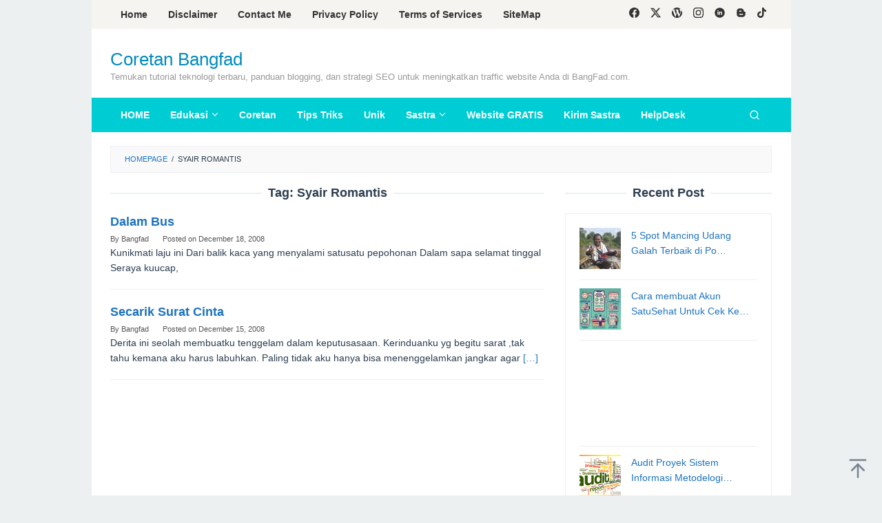

--- FILE ---
content_type: text/html; charset=UTF-8
request_url: https://www.bangfad.com/tags/syair-romantis
body_size: 11903
content:
<!DOCTYPE html>
<html lang="en-US">
<head itemscope="itemscope" itemtype="https://schema.org/WebSite">
<meta charset="UTF-8">
<meta name="viewport" content="width=device-width, initial-scale=1">
<link rel="profile" href="http://gmpg.org/xfn/11">

<meta name='robots' content='index, follow, max-image-preview:large, max-snippet:-1, max-video-preview:-1' />

	<!-- This site is optimized with the Yoast SEO plugin v26.8 - https://yoast.com/product/yoast-seo-wordpress/ -->
	<title>Syair Romantis Archives - Coretan Bangfad</title>
	<link rel="canonical" href="https://www.bangfad.com/tags/syair-romantis" />
	<meta property="og:locale" content="en_US" />
	<meta property="og:type" content="article" />
	<meta property="og:title" content="Syair Romantis Archives - Coretan Bangfad" />
	<meta property="og:url" content="https://www.bangfad.com/tags/syair-romantis" />
	<meta property="og:site_name" content="Coretan Bangfad" />
	<meta name="twitter:card" content="summary_large_image" />
	<meta name="twitter:site" content="@bangfad" />
	<script type="application/ld+json" class="yoast-schema-graph">{"@context":"https://schema.org","@graph":[{"@type":"CollectionPage","@id":"https://www.bangfad.com/tags/syair-romantis","url":"https://www.bangfad.com/tags/syair-romantis","name":"Syair Romantis Archives - Coretan Bangfad","isPartOf":{"@id":"https://www.bangfad.com/#website"},"breadcrumb":{"@id":"https://www.bangfad.com/tags/syair-romantis#breadcrumb"},"inLanguage":"en-US"},{"@type":"BreadcrumbList","@id":"https://www.bangfad.com/tags/syair-romantis#breadcrumb","itemListElement":[{"@type":"ListItem","position":1,"name":"Home","item":"https://www.bangfad.com/"},{"@type":"ListItem","position":2,"name":"Syair Romantis"}]},{"@type":"WebSite","@id":"https://www.bangfad.com/#website","url":"https://www.bangfad.com/","name":"Coretan Bangfad - Tutorial Teknologi & Panduan Blogging","description":"Temukan tutorial teknologi terbaru, panduan blogging, dan strategi SEO untuk meningkatkan traffic website Anda di BangFad.com.","publisher":{"@id":"https://www.bangfad.com/#/schema/person/f03589fbe5a315fced7adbfa8628a9d9"},"alternateName":"Bangfad.com","potentialAction":[{"@type":"SearchAction","target":{"@type":"EntryPoint","urlTemplate":"https://www.bangfad.com/?s={search_term_string}"},"query-input":{"@type":"PropertyValueSpecification","valueRequired":true,"valueName":"search_term_string"}}],"inLanguage":"en-US"},{"@type":["Person","Organization"],"@id":"https://www.bangfad.com/#/schema/person/f03589fbe5a315fced7adbfa8628a9d9","name":"Bangfad","image":{"@type":"ImageObject","inLanguage":"en-US","@id":"https://www.bangfad.com/#/schema/person/image/","url":"https://www.bangfad.com/wp-content/uploads/cv-bangfad.png","contentUrl":"https://www.bangfad.com/wp-content/uploads/cv-bangfad.png","width":715,"height":715,"caption":"Bangfad"},"logo":{"@id":"https://www.bangfad.com/#/schema/person/image/"},"description":"Bangfad - Bukan Blogger Profesional, hanya mencoba berbagi pengalaman dan cerita. Belajar, Belajar dan Belajar untuk menjadi seorang penulis profesional dengan hobi Menulis, Ngoprek dan Mancing.","sameAs":["http://www.keren.web.id","http://www.facebook/jendral","https://x.com/bangfad"]}]}</script>
	<!-- / Yoast SEO plugin. -->


<link rel='dns-prefetch' href='//fonts.googleapis.com' />
<link rel="alternate" type="application/rss+xml" title="Coretan Bangfad &raquo; Feed" href="https://www.bangfad.com/feed" />
<link rel="alternate" type="application/rss+xml" title="Coretan Bangfad &raquo; Comments Feed" href="https://www.bangfad.com/comments/feed" />
<link rel="alternate" type="application/rss+xml" title="Coretan Bangfad &raquo; Syair Romantis Tag Feed" href="https://www.bangfad.com/tags/syair-romantis/feed" />
<!-- GOOGLE FONTS REQUEST FAILED for https://fonts.googleapis.com/css2?family=Open+Sans+Condensed:ital,wght@0,300;0,700&amp;family=Metrophobic:ital,wght@1,regular&amp;subset=latn&amp;display=swap -->
<style id='wp-img-auto-sizes-contain-inline-css' type='text/css'>
img:is([sizes=auto i],[sizes^="auto," i]){contain-intrinsic-size:3000px 1500px}
/*# sourceURL=wp-img-auto-sizes-contain-inline-css */
</style>
<style id='wp-block-library-inline-css' type='text/css'>
:root{--wp-block-synced-color:#7a00df;--wp-block-synced-color--rgb:122,0,223;--wp-bound-block-color:var(--wp-block-synced-color);--wp-editor-canvas-background:#ddd;--wp-admin-theme-color:#007cba;--wp-admin-theme-color--rgb:0,124,186;--wp-admin-theme-color-darker-10:#006ba1;--wp-admin-theme-color-darker-10--rgb:0,107,160.5;--wp-admin-theme-color-darker-20:#005a87;--wp-admin-theme-color-darker-20--rgb:0,90,135;--wp-admin-border-width-focus:2px}@media (min-resolution:192dpi){:root{--wp-admin-border-width-focus:1.5px}}.wp-element-button{cursor:pointer}:root .has-very-light-gray-background-color{background-color:#eee}:root .has-very-dark-gray-background-color{background-color:#313131}:root .has-very-light-gray-color{color:#eee}:root .has-very-dark-gray-color{color:#313131}:root .has-vivid-green-cyan-to-vivid-cyan-blue-gradient-background{background:linear-gradient(135deg,#00d084,#0693e3)}:root .has-purple-crush-gradient-background{background:linear-gradient(135deg,#34e2e4,#4721fb 50%,#ab1dfe)}:root .has-hazy-dawn-gradient-background{background:linear-gradient(135deg,#faaca8,#dad0ec)}:root .has-subdued-olive-gradient-background{background:linear-gradient(135deg,#fafae1,#67a671)}:root .has-atomic-cream-gradient-background{background:linear-gradient(135deg,#fdd79a,#004a59)}:root .has-nightshade-gradient-background{background:linear-gradient(135deg,#330968,#31cdcf)}:root .has-midnight-gradient-background{background:linear-gradient(135deg,#020381,#2874fc)}:root{--wp--preset--font-size--normal:16px;--wp--preset--font-size--huge:42px}.has-regular-font-size{font-size:1em}.has-larger-font-size{font-size:2.625em}.has-normal-font-size{font-size:var(--wp--preset--font-size--normal)}.has-huge-font-size{font-size:var(--wp--preset--font-size--huge)}.has-text-align-center{text-align:center}.has-text-align-left{text-align:left}.has-text-align-right{text-align:right}.has-fit-text{white-space:nowrap!important}#end-resizable-editor-section{display:none}.aligncenter{clear:both}.items-justified-left{justify-content:flex-start}.items-justified-center{justify-content:center}.items-justified-right{justify-content:flex-end}.items-justified-space-between{justify-content:space-between}.screen-reader-text{border:0;clip-path:inset(50%);height:1px;margin:-1px;overflow:hidden;padding:0;position:absolute;width:1px;word-wrap:normal!important}.screen-reader-text:focus{background-color:#ddd;clip-path:none;color:#444;display:block;font-size:1em;height:auto;left:5px;line-height:normal;padding:15px 23px 14px;text-decoration:none;top:5px;width:auto;z-index:100000}html :where(.has-border-color){border-style:solid}html :where([style*=border-top-color]){border-top-style:solid}html :where([style*=border-right-color]){border-right-style:solid}html :where([style*=border-bottom-color]){border-bottom-style:solid}html :where([style*=border-left-color]){border-left-style:solid}html :where([style*=border-width]){border-style:solid}html :where([style*=border-top-width]){border-top-style:solid}html :where([style*=border-right-width]){border-right-style:solid}html :where([style*=border-bottom-width]){border-bottom-style:solid}html :where([style*=border-left-width]){border-left-style:solid}html :where(img[class*=wp-image-]){height:auto;max-width:100%}:where(figure){margin:0 0 1em}html :where(.is-position-sticky){--wp-admin--admin-bar--position-offset:var(--wp-admin--admin-bar--height,0px)}@media screen and (max-width:600px){html :where(.is-position-sticky){--wp-admin--admin-bar--position-offset:0px}}

/*# sourceURL=wp-block-library-inline-css */
</style><style id='global-styles-inline-css' type='text/css'>
:root{--wp--preset--aspect-ratio--square: 1;--wp--preset--aspect-ratio--4-3: 4/3;--wp--preset--aspect-ratio--3-4: 3/4;--wp--preset--aspect-ratio--3-2: 3/2;--wp--preset--aspect-ratio--2-3: 2/3;--wp--preset--aspect-ratio--16-9: 16/9;--wp--preset--aspect-ratio--9-16: 9/16;--wp--preset--color--black: #000000;--wp--preset--color--cyan-bluish-gray: #abb8c3;--wp--preset--color--white: #ffffff;--wp--preset--color--pale-pink: #f78da7;--wp--preset--color--vivid-red: #cf2e2e;--wp--preset--color--luminous-vivid-orange: #ff6900;--wp--preset--color--luminous-vivid-amber: #fcb900;--wp--preset--color--light-green-cyan: #7bdcb5;--wp--preset--color--vivid-green-cyan: #00d084;--wp--preset--color--pale-cyan-blue: #8ed1fc;--wp--preset--color--vivid-cyan-blue: #0693e3;--wp--preset--color--vivid-purple: #9b51e0;--wp--preset--gradient--vivid-cyan-blue-to-vivid-purple: linear-gradient(135deg,rgb(6,147,227) 0%,rgb(155,81,224) 100%);--wp--preset--gradient--light-green-cyan-to-vivid-green-cyan: linear-gradient(135deg,rgb(122,220,180) 0%,rgb(0,208,130) 100%);--wp--preset--gradient--luminous-vivid-amber-to-luminous-vivid-orange: linear-gradient(135deg,rgb(252,185,0) 0%,rgb(255,105,0) 100%);--wp--preset--gradient--luminous-vivid-orange-to-vivid-red: linear-gradient(135deg,rgb(255,105,0) 0%,rgb(207,46,46) 100%);--wp--preset--gradient--very-light-gray-to-cyan-bluish-gray: linear-gradient(135deg,rgb(238,238,238) 0%,rgb(169,184,195) 100%);--wp--preset--gradient--cool-to-warm-spectrum: linear-gradient(135deg,rgb(74,234,220) 0%,rgb(151,120,209) 20%,rgb(207,42,186) 40%,rgb(238,44,130) 60%,rgb(251,105,98) 80%,rgb(254,248,76) 100%);--wp--preset--gradient--blush-light-purple: linear-gradient(135deg,rgb(255,206,236) 0%,rgb(152,150,240) 100%);--wp--preset--gradient--blush-bordeaux: linear-gradient(135deg,rgb(254,205,165) 0%,rgb(254,45,45) 50%,rgb(107,0,62) 100%);--wp--preset--gradient--luminous-dusk: linear-gradient(135deg,rgb(255,203,112) 0%,rgb(199,81,192) 50%,rgb(65,88,208) 100%);--wp--preset--gradient--pale-ocean: linear-gradient(135deg,rgb(255,245,203) 0%,rgb(182,227,212) 50%,rgb(51,167,181) 100%);--wp--preset--gradient--electric-grass: linear-gradient(135deg,rgb(202,248,128) 0%,rgb(113,206,126) 100%);--wp--preset--gradient--midnight: linear-gradient(135deg,rgb(2,3,129) 0%,rgb(40,116,252) 100%);--wp--preset--font-size--small: 13px;--wp--preset--font-size--medium: 20px;--wp--preset--font-size--large: 36px;--wp--preset--font-size--x-large: 42px;--wp--preset--spacing--20: 0.44rem;--wp--preset--spacing--30: 0.67rem;--wp--preset--spacing--40: 1rem;--wp--preset--spacing--50: 1.5rem;--wp--preset--spacing--60: 2.25rem;--wp--preset--spacing--70: 3.38rem;--wp--preset--spacing--80: 5.06rem;--wp--preset--shadow--natural: 6px 6px 9px rgba(0, 0, 0, 0.2);--wp--preset--shadow--deep: 12px 12px 50px rgba(0, 0, 0, 0.4);--wp--preset--shadow--sharp: 6px 6px 0px rgba(0, 0, 0, 0.2);--wp--preset--shadow--outlined: 6px 6px 0px -3px rgb(255, 255, 255), 6px 6px rgb(0, 0, 0);--wp--preset--shadow--crisp: 6px 6px 0px rgb(0, 0, 0);}:where(.is-layout-flex){gap: 0.5em;}:where(.is-layout-grid){gap: 0.5em;}body .is-layout-flex{display: flex;}.is-layout-flex{flex-wrap: wrap;align-items: center;}.is-layout-flex > :is(*, div){margin: 0;}body .is-layout-grid{display: grid;}.is-layout-grid > :is(*, div){margin: 0;}:where(.wp-block-columns.is-layout-flex){gap: 2em;}:where(.wp-block-columns.is-layout-grid){gap: 2em;}:where(.wp-block-post-template.is-layout-flex){gap: 1.25em;}:where(.wp-block-post-template.is-layout-grid){gap: 1.25em;}.has-black-color{color: var(--wp--preset--color--black) !important;}.has-cyan-bluish-gray-color{color: var(--wp--preset--color--cyan-bluish-gray) !important;}.has-white-color{color: var(--wp--preset--color--white) !important;}.has-pale-pink-color{color: var(--wp--preset--color--pale-pink) !important;}.has-vivid-red-color{color: var(--wp--preset--color--vivid-red) !important;}.has-luminous-vivid-orange-color{color: var(--wp--preset--color--luminous-vivid-orange) !important;}.has-luminous-vivid-amber-color{color: var(--wp--preset--color--luminous-vivid-amber) !important;}.has-light-green-cyan-color{color: var(--wp--preset--color--light-green-cyan) !important;}.has-vivid-green-cyan-color{color: var(--wp--preset--color--vivid-green-cyan) !important;}.has-pale-cyan-blue-color{color: var(--wp--preset--color--pale-cyan-blue) !important;}.has-vivid-cyan-blue-color{color: var(--wp--preset--color--vivid-cyan-blue) !important;}.has-vivid-purple-color{color: var(--wp--preset--color--vivid-purple) !important;}.has-black-background-color{background-color: var(--wp--preset--color--black) !important;}.has-cyan-bluish-gray-background-color{background-color: var(--wp--preset--color--cyan-bluish-gray) !important;}.has-white-background-color{background-color: var(--wp--preset--color--white) !important;}.has-pale-pink-background-color{background-color: var(--wp--preset--color--pale-pink) !important;}.has-vivid-red-background-color{background-color: var(--wp--preset--color--vivid-red) !important;}.has-luminous-vivid-orange-background-color{background-color: var(--wp--preset--color--luminous-vivid-orange) !important;}.has-luminous-vivid-amber-background-color{background-color: var(--wp--preset--color--luminous-vivid-amber) !important;}.has-light-green-cyan-background-color{background-color: var(--wp--preset--color--light-green-cyan) !important;}.has-vivid-green-cyan-background-color{background-color: var(--wp--preset--color--vivid-green-cyan) !important;}.has-pale-cyan-blue-background-color{background-color: var(--wp--preset--color--pale-cyan-blue) !important;}.has-vivid-cyan-blue-background-color{background-color: var(--wp--preset--color--vivid-cyan-blue) !important;}.has-vivid-purple-background-color{background-color: var(--wp--preset--color--vivid-purple) !important;}.has-black-border-color{border-color: var(--wp--preset--color--black) !important;}.has-cyan-bluish-gray-border-color{border-color: var(--wp--preset--color--cyan-bluish-gray) !important;}.has-white-border-color{border-color: var(--wp--preset--color--white) !important;}.has-pale-pink-border-color{border-color: var(--wp--preset--color--pale-pink) !important;}.has-vivid-red-border-color{border-color: var(--wp--preset--color--vivid-red) !important;}.has-luminous-vivid-orange-border-color{border-color: var(--wp--preset--color--luminous-vivid-orange) !important;}.has-luminous-vivid-amber-border-color{border-color: var(--wp--preset--color--luminous-vivid-amber) !important;}.has-light-green-cyan-border-color{border-color: var(--wp--preset--color--light-green-cyan) !important;}.has-vivid-green-cyan-border-color{border-color: var(--wp--preset--color--vivid-green-cyan) !important;}.has-pale-cyan-blue-border-color{border-color: var(--wp--preset--color--pale-cyan-blue) !important;}.has-vivid-cyan-blue-border-color{border-color: var(--wp--preset--color--vivid-cyan-blue) !important;}.has-vivid-purple-border-color{border-color: var(--wp--preset--color--vivid-purple) !important;}.has-vivid-cyan-blue-to-vivid-purple-gradient-background{background: var(--wp--preset--gradient--vivid-cyan-blue-to-vivid-purple) !important;}.has-light-green-cyan-to-vivid-green-cyan-gradient-background{background: var(--wp--preset--gradient--light-green-cyan-to-vivid-green-cyan) !important;}.has-luminous-vivid-amber-to-luminous-vivid-orange-gradient-background{background: var(--wp--preset--gradient--luminous-vivid-amber-to-luminous-vivid-orange) !important;}.has-luminous-vivid-orange-to-vivid-red-gradient-background{background: var(--wp--preset--gradient--luminous-vivid-orange-to-vivid-red) !important;}.has-very-light-gray-to-cyan-bluish-gray-gradient-background{background: var(--wp--preset--gradient--very-light-gray-to-cyan-bluish-gray) !important;}.has-cool-to-warm-spectrum-gradient-background{background: var(--wp--preset--gradient--cool-to-warm-spectrum) !important;}.has-blush-light-purple-gradient-background{background: var(--wp--preset--gradient--blush-light-purple) !important;}.has-blush-bordeaux-gradient-background{background: var(--wp--preset--gradient--blush-bordeaux) !important;}.has-luminous-dusk-gradient-background{background: var(--wp--preset--gradient--luminous-dusk) !important;}.has-pale-ocean-gradient-background{background: var(--wp--preset--gradient--pale-ocean) !important;}.has-electric-grass-gradient-background{background: var(--wp--preset--gradient--electric-grass) !important;}.has-midnight-gradient-background{background: var(--wp--preset--gradient--midnight) !important;}.has-small-font-size{font-size: var(--wp--preset--font-size--small) !important;}.has-medium-font-size{font-size: var(--wp--preset--font-size--medium) !important;}.has-large-font-size{font-size: var(--wp--preset--font-size--large) !important;}.has-x-large-font-size{font-size: var(--wp--preset--font-size--x-large) !important;}
/*# sourceURL=global-styles-inline-css */
</style>

<style id='classic-theme-styles-inline-css' type='text/css'>
/*! This file is auto-generated */
.wp-block-button__link{color:#fff;background-color:#32373c;border-radius:9999px;box-shadow:none;text-decoration:none;padding:calc(.667em + 2px) calc(1.333em + 2px);font-size:1.125em}.wp-block-file__button{background:#32373c;color:#fff;text-decoration:none}
/*# sourceURL=/wp-includes/css/classic-themes.min.css */
</style>
<link rel='stylesheet' id='0-css' href='https://fonts.googleapis.com/css2?family=Open+Sans+Condensed:ital,wght@0,300;0,700&#038;family=Metrophobic:ital,wght@1,regular&#038;subset=latn&#038;display=swap' type='text/css' media='all' />
<link rel='stylesheet' id='wpo_min-header-0-css' href='https://www.bangfad.com/wp-content/cache/wpo-minify/1769326604/assets/wpo-minify-header-d28629ff.min.css' type='text/css' media='all' />
<script type="text/javascript" id="wpo_min-header-0-js-extra">
/* <![CDATA[ */
var UrvanovSyntaxHighlighterSyntaxSettings = {"version":"2.9.0","is_admin":"0","ajaxurl":"https://www.bangfad.com/wp-admin/admin-ajax.php","prefix":"urvanov-syntax-highlighter-","setting":"urvanov-syntax-highlighter-setting","selected":"urvanov-syntax-highlighter-setting-selected","changed":"urvanov-syntax-highlighter-setting-changed","special":"urvanov-syntax-highlighter-setting-special","orig_value":"data-orig-value","debug":""};
var UrvanovSyntaxHighlighterSyntaxStrings = {"copy":"Copied to the clipboard","minimize":"Click To Expand Code"};
//# sourceURL=wpo_min-header-0-js-extra
/* ]]> */
</script>
<script type="text/javascript" src="https://www.bangfad.com/wp-content/cache/wpo-minify/1769326604/assets/wpo-minify-header-46dc1f32.min.js" id="wpo_min-header-0-js"></script>
<link rel="https://api.w.org/" href="https://www.bangfad.com/wp-json/" /><link rel="alternate" title="JSON" type="application/json" href="https://www.bangfad.com/wp-json/wp/v2/tags/107" /><link rel="EditURI" type="application/rsd+xml" title="RSD" href="https://www.bangfad.com/xmlrpc.php?rsd" />
<meta name="generator" content="WordPress 6.9" />
<!-- <script data-ad-client="ca-pub-5325760676953732" async src="https://pagead2.googlesyndication.com/pagead/js/adsbygoogle.js"></script> -->    
    <script type="text/javascript">
        var ajaxurl = 'https://www.bangfad.com/wp-admin/admin-ajax.php';
    </script>
<link rel="icon" href="https://www.bangfad.com/wp-content/uploads/favicon-1.ico" sizes="32x32" />
<link rel="icon" href="https://www.bangfad.com/wp-content/uploads/favicon-1.ico" sizes="192x192" />
<link rel="apple-touch-icon" href="https://www.bangfad.com/wp-content/uploads/favicon-1.ico" />
<meta name="msapplication-TileImage" content="https://www.bangfad.com/wp-content/uploads/favicon-1.ico" />
		<style type="text/css" id="wp-custom-css">
			/* --- Justify Text Option --- */
.jus-jambu {
text-align: justify;
}		</style>
		</head>

<body class="archive tag tag-syair-romantis tag-107 wp-theme-superfast gmr-theme idtheme kentooz gmr-sticky gmr-box-layout hfeed" itemscope="itemscope" itemtype="https://schema.org/WebPage">
<div class="site inner-wrap" id="site-container">

	<a class="skip-link screen-reader-text" href="#main">Skip to content</a>

	
		
		<header id="masthead" class="site-header" role="banner" itemscope="itemscope" itemtype="https://schema.org/WPHeader">
							<div class="gmr-secondmenuwrap clearfix">
					<div class="container">
													<nav id="site-navigation" class="gmr-secondmenu" role="navigation" itemscope="itemscope" itemtype="https://schema.org/SiteNavigationElement">
								<ul id="primary-menu" class="menu"><li id="menu-item-57249" class="menu-item menu-item-type-custom menu-item-object-custom menu-item-home menu-item-57249"><a href="https://www.bangfad.com/" itemprop="url"><span itemprop="name">Home</span></a></li>
<li id="menu-item-60075" class="menu-item menu-item-type-post_type menu-item-object-page menu-item-60075"><a href="https://www.bangfad.com/disclaimer" itemprop="url"><span itemprop="name">Disclaimer</span></a></li>
<li id="menu-item-58918" class="menu-item menu-item-type-post_type menu-item-object-page menu-item-58918"><a href="https://www.bangfad.com/curriculumvitae" itemprop="url"><span itemprop="name">Contact Me</span></a></li>
<li id="menu-item-57251" class="menu-item menu-item-type-post_type menu-item-object-page menu-item-privacy-policy menu-item-57251"><a rel="privacy-policy" href="https://www.bangfad.com/privacy-policy" itemprop="url"><span itemprop="name">Privacy Policy</span></a></li>
<li id="menu-item-60074" class="menu-item menu-item-type-post_type menu-item-object-page menu-item-60074"><a href="https://www.bangfad.com/terms-of-services" itemprop="url"><span itemprop="name">Terms of Services</span></a></li>
<li id="menu-item-57252" class="menu-item menu-item-type-post_type menu-item-object-page menu-item-57252"><a href="https://www.bangfad.com/sitemap" itemprop="url"><span itemprop="name">SiteMap</span></a></li>
</ul>							</nav><!-- #site-navigation -->
													<nav id="site-navigation" class="gmr-social-icon" role="navigation" itemscope="itemscope" itemtype="https://schema.org/SiteNavigationElement">
							<ul class="pull-right">
								<li><a href="https://facebook.com/jendral" title="Facebook" class="facebook" target="_blank" rel="nofollow"><svg xmlns="http://www.w3.org/2000/svg" xmlns:xlink="http://www.w3.org/1999/xlink" aria-hidden="true" role="img" width="1em" height="1em" preserveAspectRatio="xMidYMid meet" viewBox="0 0 16 16"><g fill="currentColor"><path d="M16 8.049c0-4.446-3.582-8.05-8-8.05C3.58 0-.002 3.603-.002 8.05c0 4.017 2.926 7.347 6.75 7.951v-5.625h-2.03V8.05H6.75V6.275c0-2.017 1.195-3.131 3.022-3.131c.876 0 1.791.157 1.791.157v1.98h-1.009c-.993 0-1.303.621-1.303 1.258v1.51h2.218l-.354 2.326H9.25V16c3.824-.604 6.75-3.934 6.75-7.951z"/></g></svg></a></li><li><a href="https://twitter.com/bangfad" title="Twitter" class="twitter" target="_blank" rel="nofollow"><svg xmlns="http://www.w3.org/2000/svg" width="1em" height="1em" viewBox="0 0 24 24"><path fill="currentColor" d="M18.901 1.153h3.68l-8.04 9.19L24 22.846h-7.406l-5.8-7.584l-6.638 7.584H.474l8.6-9.83L0 1.154h7.594l5.243 6.932ZM17.61 20.644h2.039L6.486 3.24H4.298Z"/></svg></a></li><li><a href="https://warkop.wordpress.com" title="WordPress" class="wordpress" target="_blank" rel="nofollow"><svg xmlns="http://www.w3.org/2000/svg" xmlns:xlink="http://www.w3.org/1999/xlink" aria-hidden="true" role="img" width="1em" height="1em" preserveAspectRatio="xMidYMid meet" viewBox="0 0 1024 1024"><path d="M768 192q0 14 1 24.5t4.5 21t6 17t10 17t10.5 15t14.5 18.5t16.5 19q22 28 28.5 45.5T861 410q-7 34-16 60l-77 202l-83-188q-9-22-37-117.5T620 264q0-14 10-21q22-18 42-19v-32H384v32q9 1 14 6t9.5 11.5t7.5 9.5q14 12 33 58l32 107l-64 256l-132-349q-20-51-20-62t11-19q24-18 45-18v-32H113q71-90 175.5-141T512 0q95 0 182 33.5T850 128q-39 0-60.5 16T768 192zM66 261q25 29 60 123l194 512h64l128-384l160 384h64l151-390q6-17 24-53.5t30.5-70T957 322q3-40 3-58q64 116 64 248q0 139-68.5 257T769 955.5T512 1024q-104 0-199-40.5t-163.5-109T40.5 711T0 512q0-134 66-251z" fill="currentColor"/></svg></a></li><li><a href="https://www.instagram.com/ibangfad/" title="Instagram" class="instagram" target="_blank" rel="nofollow"><svg xmlns="http://www.w3.org/2000/svg" xmlns:xlink="http://www.w3.org/1999/xlink" aria-hidden="true" role="img" width="1em" height="1em" preserveAspectRatio="xMidYMid meet" viewBox="0 0 16 16"><g fill="currentColor"><path d="M8 0C5.829 0 5.556.01 4.703.048C3.85.088 3.269.222 2.76.42a3.917 3.917 0 0 0-1.417.923A3.927 3.927 0 0 0 .42 2.76C.222 3.268.087 3.85.048 4.7C.01 5.555 0 5.827 0 8.001c0 2.172.01 2.444.048 3.297c.04.852.174 1.433.372 1.942c.205.526.478.972.923 1.417c.444.445.89.719 1.416.923c.51.198 1.09.333 1.942.372C5.555 15.99 5.827 16 8 16s2.444-.01 3.298-.048c.851-.04 1.434-.174 1.943-.372a3.916 3.916 0 0 0 1.416-.923c.445-.445.718-.891.923-1.417c.197-.509.332-1.09.372-1.942C15.99 10.445 16 10.173 16 8s-.01-2.445-.048-3.299c-.04-.851-.175-1.433-.372-1.941a3.926 3.926 0 0 0-.923-1.417A3.911 3.911 0 0 0 13.24.42c-.51-.198-1.092-.333-1.943-.372C10.443.01 10.172 0 7.998 0h.003zm-.717 1.442h.718c2.136 0 2.389.007 3.232.046c.78.035 1.204.166 1.486.275c.373.145.64.319.92.599c.28.28.453.546.598.92c.11.281.24.705.275 1.485c.039.843.047 1.096.047 3.231s-.008 2.389-.047 3.232c-.035.78-.166 1.203-.275 1.485a2.47 2.47 0 0 1-.599.919c-.28.28-.546.453-.92.598c-.28.11-.704.24-1.485.276c-.843.038-1.096.047-3.232.047s-2.39-.009-3.233-.047c-.78-.036-1.203-.166-1.485-.276a2.478 2.478 0 0 1-.92-.598a2.48 2.48 0 0 1-.6-.92c-.109-.281-.24-.705-.275-1.485c-.038-.843-.046-1.096-.046-3.233c0-2.136.008-2.388.046-3.231c.036-.78.166-1.204.276-1.486c.145-.373.319-.64.599-.92c.28-.28.546-.453.92-.598c.282-.11.705-.24 1.485-.276c.738-.034 1.024-.044 2.515-.045v.002zm4.988 1.328a.96.96 0 1 0 0 1.92a.96.96 0 0 0 0-1.92zm-4.27 1.122a4.109 4.109 0 1 0 0 8.217a4.109 4.109 0 0 0 0-8.217zm0 1.441a2.667 2.667 0 1 1 0 5.334a2.667 2.667 0 0 1 0-5.334z"/></g></svg></a></li><li><a href="https://www.linkedin.com/in/bangfad/" title="Linkedin" class="linkedin" target="_blank" rel="nofollow"><svg xmlns="http://www.w3.org/2000/svg" xmlns:xlink="http://www.w3.org/1999/xlink" aria-hidden="true" role="img" width="1em" height="1em" preserveAspectRatio="xMidYMid meet" viewBox="0 0 20 20"><path d="M10 .4C4.698.4.4 4.698.4 10s4.298 9.6 9.6 9.6s9.6-4.298 9.6-9.6S15.302.4 10 .4zM7.65 13.979H5.706V7.723H7.65v6.256zm-.984-7.024c-.614 0-1.011-.435-1.011-.973c0-.549.409-.971 1.036-.971s1.011.422 1.023.971c0 .538-.396.973-1.048.973zm8.084 7.024h-1.944v-3.467c0-.807-.282-1.355-.985-1.355c-.537 0-.856.371-.997.728c-.052.127-.065.307-.065.486v3.607H8.814v-4.26c0-.781-.025-1.434-.051-1.996h1.689l.089.869h.039c.256-.408.883-1.01 1.932-1.01c1.279 0 2.238.857 2.238 2.699v3.699z" fill="currentColor"/></svg></a></li><li><a href="https://www.blogspot.com/bangfad" title="Blogger" class="blogger" target="_blank" rel="nofollow"><svg xmlns="http://www.w3.org/2000/svg" xmlns:xlink="http://www.w3.org/1999/xlink" aria-hidden="true" role="img" width="1em" height="1em" preserveAspectRatio="xMidYMid meet" viewBox="0 0 24 24"><path d="M15.593 21.96c3.48 0 6.307-2.836 6.327-6.297l.039-5.095l-.059-.278l-.167-.348l-.283-.22c-.367-.287-2.228.02-2.729-.435c-.355-.324-.41-.91-.518-1.706c-.2-1.54-.326-1.62-.568-2.142C16.76 3.585 14.382 2.193 12.75 2H8.325C4.845 2 2 4.839 2 8.307v7.356c0 3.461 2.845 6.296 6.325 6.296h7.268zM8.406 7.151h3.507c.67 0 1.212.544 1.212 1.205c0 .657-.542 1.206-1.212 1.206H8.406c-.67 0-1.21-.549-1.21-1.206c0-.661.54-1.205 1.21-1.205zm-1.21 8.418c0-.66.54-1.2 1.21-1.2h7.127c.665 0 1.205.54 1.205 1.2c0 .652-.54 1.2-1.205 1.2H8.406a1.21 1.21 0 0 1-1.21-1.2z" fill="currentColor"/></svg></a></li><li><a href="https://www.tiktok.com/@ibangfad" title="Tiktok" class="tiktok" target="_blank" rel="nofollow"><svg xmlns="http://www.w3.org/2000/svg" xmlns:xlink="http://www.w3.org/1999/xlink" aria-hidden="true" role="img" width="0.88em" height="1em" preserveAspectRatio="xMidYMid meet" viewBox="0 0 448 512"><path d="M448 209.91a210.06 210.06 0 0 1-122.77-39.25v178.72A162.55 162.55 0 1 1 185 188.31v89.89a74.62 74.62 0 1 0 52.23 71.18V0h88a121.18 121.18 0 0 0 1.86 22.17A122.18 122.18 0 0 0 381 102.39a121.43 121.43 0 0 0 67 20.14z" fill="currentColor"/></svg></a></li>							</ul>
						</nav><!-- #site-navigation -->
					</div>
				</div>
			
						<div class="container">
					<div class="clearfix gmr-headwrapper">
						<div class="gmr-logomobile"><div class="gmr-logo"><div class="site-title" itemprop="headline"><a href="https://www.bangfad.com/" itemprop="url" title="Coretan Bangfad">Coretan Bangfad</a></div><span class="site-description" itemprop="description">Temukan tutorial teknologi terbaru, panduan blogging, dan strategi SEO untuk meningkatkan traffic website Anda di BangFad.com.</span></div></div>					</div>
				</div>
					</header><!-- #masthead -->
		<div class="top-header pos-stickymenu">
							<div class="gmr-menuwrap clearfix">
								<div class="container">
															<div class="close-topnavmenu-wrap"><a id="close-topnavmenu-button" rel="nofollow" href="#"><svg xmlns="http://www.w3.org/2000/svg" xmlns:xlink="http://www.w3.org/1999/xlink" aria-hidden="true" role="img" width="1em" height="1em" preserveAspectRatio="xMidYMid meet" viewBox="0 0 32 32"><path d="M16 2C8.2 2 2 8.2 2 16s6.2 14 14 14s14-6.2 14-14S23.8 2 16 2zm0 26C9.4 28 4 22.6 4 16S9.4 4 16 4s12 5.4 12 12s-5.4 12-12 12z" fill="currentColor"/><path d="M21.4 23L16 17.6L10.6 23L9 21.4l5.4-5.4L9 10.6L10.6 9l5.4 5.4L21.4 9l1.6 1.6l-5.4 5.4l5.4 5.4z" fill="currentColor"/></svg></a></div>
						<a id="gmr-responsive-menu" href="#menus" rel="nofollow">
							<svg xmlns="http://www.w3.org/2000/svg" xmlns:xlink="http://www.w3.org/1999/xlink" aria-hidden="true" role="img" width="1em" height="1em" preserveAspectRatio="xMidYMid meet" viewBox="0 0 24 24"><path d="M3 18h18v-2H3v2zm0-5h18v-2H3v2zm0-7v2h18V6H3z" fill="currentColor"/></svg>MENU						</a>
						<nav id="site-navigation" class="gmr-mainmenu" role="navigation" itemscope="itemscope" itemtype="https://schema.org/SiteNavigationElement">
							<ul id="primary-menu" class="menu"><li id="menu-item-59981" class="menu-item menu-item-type-custom menu-item-object-custom menu-item-home menu-item-59981"><a href="https://www.bangfad.com/" itemprop="url"><span itemprop="name">HOME</span></a></li>
<li id="menu-item-60202" class="menu-item menu-item-type-taxonomy menu-item-object-category menu-item-has-children menu-item-60202"><a href="https://www.bangfad.com/katagori/edukasi" itemprop="url"><span itemprop="name">Edukasi</span></a>
<ul class="sub-menu">
	<li id="menu-item-58263" class="menu-item menu-item-type-taxonomy menu-item-object-category menu-item-58263"><a href="https://www.bangfad.com/katagori/kesehatan" itemprop="url"><span itemprop="name">Kesehatan</span></a></li>
	<li id="menu-item-58264" class="menu-item menu-item-type-taxonomy menu-item-object-category menu-item-58264"><a href="https://www.bangfad.com/katagori/teknologi" itemprop="url"><span itemprop="name">Teknologi</span></a></li>
</ul>
</li>
<li id="menu-item-58267" class="menu-item menu-item-type-taxonomy menu-item-object-category menu-item-58267"><a href="https://www.bangfad.com/katagori/coretan" itemprop="url"><span itemprop="name">Coretan</span></a></li>
<li id="menu-item-58265" class="menu-item menu-item-type-taxonomy menu-item-object-category menu-item-58265"><a href="https://www.bangfad.com/katagori/tips-triks" itemprop="url"><span itemprop="name">Tips Triks</span></a></li>
<li id="menu-item-58266" class="menu-item menu-item-type-taxonomy menu-item-object-category menu-item-58266"><a href="https://www.bangfad.com/katagori/aneh-unik" itemprop="url"><span itemprop="name">Unik</span></a></li>
<li id="menu-item-58258" class="menu-item menu-item-type-taxonomy menu-item-object-category menu-item-has-children menu-item-58258"><a href="https://www.bangfad.com/katagori/sastra" itemprop="url"><span itemprop="name">Sastra</span></a>
<ul class="sub-menu">
	<li id="menu-item-58260" class="menu-item menu-item-type-taxonomy menu-item-object-category menu-item-58260"><a href="https://www.bangfad.com/katagori/sastra/kumpulan-pantun" itemprop="url"><span itemprop="name">Kumpulan Pantun</span></a></li>
	<li id="menu-item-58261" class="menu-item menu-item-type-taxonomy menu-item-object-category menu-item-58261"><a href="https://www.bangfad.com/katagori/sastra/puisi-cinta" itemprop="url"><span itemprop="name">Kumpulan Puisi</span></a></li>
	<li id="menu-item-58262" class="menu-item menu-item-type-taxonomy menu-item-object-category menu-item-58262"><a href="https://www.bangfad.com/katagori/sastra/sajak-syair" itemprop="url"><span itemprop="name">Kumpulan Syair</span></a></li>
</ul>
</li>
<li id="menu-item-60077" class="menu-item menu-item-type-post_type menu-item-object-page menu-item-60077"><a href="https://www.bangfad.com/website-murah" itemprop="url"><span itemprop="name">Website GRATIS</span></a></li>
<li id="menu-item-60078" class="menu-item menu-item-type-post_type menu-item-object-page menu-item-60078"><a href="https://www.bangfad.com/cuap-cuap" itemprop="url"><span itemprop="name">Kirim Sastra</span></a></li>
<li id="menu-item-60692" class="menu-item menu-item-type-post_type menu-item-object-page menu-item-60692"><a href="https://www.bangfad.com/helpdesk" itemprop="url"><span itemprop="name">HelpDesk</span></a></li>
<li class="menu-item menu-item-type-search-btn gmr-search pull-right"><button class="search-button topnav-button" id="search-menu-button" title="Search"><svg xmlns="http://www.w3.org/2000/svg" xmlns:xlink="http://www.w3.org/1999/xlink" aria-hidden="true" role="img" width="1em" height="1em" preserveAspectRatio="xMidYMid meet" viewBox="0 0 24 24"><g fill="none" stroke="currentColor" stroke-width="2" stroke-linecap="round" stroke-linejoin="round"><circle cx="11" cy="11" r="8"/><path d="M21 21l-4.35-4.35"/></g></svg></button><div class="search-dropdown search" id="search-dropdown-container"><form method="get" class="gmr-searchform searchform" action="https://www.bangfad.com/"><input type="text" name="s" id="s" placeholder="Search" /></form></div></li></ul>						</nav><!-- #site-navigation -->
									</div>
			</div>
		</div><!-- .top-header -->
		
			<div id="content" class="gmr-content">
			
						<div class="container">
				<div class="row">
								<div class="col-md-12">
				<div class="breadcrumbs" itemscope itemtype="https://schema.org/BreadcrumbList">
																										<span class="first-cl" itemprop="itemListElement" itemscope itemtype="https://schema.org/ListItem">
									<a itemscope itemtype="https://schema.org/WebPage" itemprop="item" itemid="https://www.bangfad.com/" href="https://www.bangfad.com/"><span itemprop="name">Homepage</span></a>
									<span itemprop="position" content="1"></span>
								</span>
														<span class="separator">/</span>
																								<span class="last-cl" itemscope itemtype="https://schema.org/ListItem">
							<span itemprop="name">Syair Romantis</span>
							<span itemprop="position" content="2"></span>
							</span>
															</div>
			</div>
				
<div id="primary" class="content-area col-md-8 gmr-smallthumb">

	<h1 class="page-title" itemprop="headline">Tag: <span>Syair Romantis</span></h1>
	<main id="main" class="site-main" role="main">

	
<article id="post-209" class="gmr-smallthumb clearfix post-209 post type-post status-publish format-standard hentry category-sajak-syair tag-sajak tag-sajak-cinta tag-sajak-romantis tag-sajak-umum tag-syair tag-syair-cinta tag-syair-romantis" itemscope="itemscope" itemtype="https://schema.org/CreativeWork">

	<div class="gmr-box-content">

			
		<div class="item-article">
			<header class="entry-header">
				<h2 class="entry-title" itemprop="headline">
					<a href="https://www.bangfad.com/dalam-bus.html" itemprop="url" title="Dalam Bus" rel="bookmark">Dalam Bus</a>
				</h2>

									<div class="entry-meta">
						<div class="gmr-metacontent"><span class="byline"> By <span class="entry-author vcard" itemprop="author" itemscope="itemscope" itemtype="https://schema.org/person"><a class="url fn n" href="https://www.bangfad.com/author/admin" title="Permalink to: Bangfad" itemprop="url"><span itemprop="name">Bangfad</span></a></span></span><span class="posted-on">Posted on <time class="entry-date published" itemprop="datePublished" datetime="2008-12-18T10:58:49+07:00">December 18, 2008</time><time class="updated" datetime="2015-05-23T10:12:02+07:00">May 23, 2015</time></span></div>					</div><!-- .entry-meta -->
									</header><!-- .entry-header -->

			<div class="entry-content" itemprop="text">
				<p>Kunikmati laju ini Dari balik kaca yang menyalami satusatu pepohonan Dalam sapa selamat tinggal Seraya kuucap,</p>
			</div><!-- .entry-content -->
		</div><!-- .item-article -->

	
	</div><!-- .gmr-box-content -->

</article><!-- #post-## -->

<article id="post-167" class="gmr-smallthumb clearfix post-167 post type-post status-publish format-standard hentry category-sajak-syair tag-syair-cinta tag-syair-romance tag-syair-romantis" itemscope="itemscope" itemtype="https://schema.org/CreativeWork">

	<div class="gmr-box-content">

			
		<div class="item-article">
			<header class="entry-header">
				<h2 class="entry-title" itemprop="headline">
					<a href="https://www.bangfad.com/secarik-surat-cinta.html" itemprop="url" title="Secarik Surat Cinta" rel="bookmark">Secarik Surat Cinta</a>
				</h2>

									<div class="entry-meta">
						<div class="gmr-metacontent"><span class="byline"> By <span class="entry-author vcard" itemprop="author" itemscope="itemscope" itemtype="https://schema.org/person"><a class="url fn n" href="https://www.bangfad.com/author/admin" title="Permalink to: Bangfad" itemprop="url"><span itemprop="name">Bangfad</span></a></span></span><span class="posted-on">Posted on <time class="entry-date published updated" itemprop="dateModified" datetime="2008-12-15T05:24:00+07:00">December 15, 2008</time></span></div>					</div><!-- .entry-meta -->
									</header><!-- .entry-header -->

			<div class="entry-content" itemprop="text">
				<p>Derita ini seolah membuatku tenggelam dalam keputusasaan. Kerinduanku yg begitu sarat ,tak tahu kemana aku harus labuhkan. Paling tidak aku hanya bisa menenggelamkan jangkar agar <a class="read-more" href="https://www.bangfad.com/secarik-surat-cinta.html" title="Secarik Surat Cinta" itemprop="url">[&#8230;]</a></p>
			</div><!-- .entry-content -->
		</div><!-- .item-article -->

	
	</div><!-- .gmr-box-content -->

</article><!-- #post-## -->

	</main><!-- #main -->
</div><!-- #primary -->


<aside id="secondary" class="widget-area col-md-4 pos-sticky" role="complementary" >
	<div id="idblog-rp-2" class="widget idblog-form"><h3 class="widget-title">Recent Post</h3>
			<div class="idblog-rp-widget">
				<div class="idblog-rp">
					<ul>
						<li id="listpost">							<div class="idblog-rp-link clearfix">
								<a href="https://www.bangfad.com/5-spot-mancing-udang-galah-terbaik-di-pontianak-dan-kubu-raya-lokasi-tips-dan-waktu-terbaik.html" itemprop="url" title="Permalink to: 5 Spot Mancing Udang Galah Terbaik di Pontianak dan Kubu Raya: Lokasi, Tips, dan Waktu Terbaik">
									<img width="60" height="60" src="https://www.bangfad.com/wp-content/uploads/udang-galah-bangfad-e1740412634789-60x60.jpg" class="attachment-thumbnail size-thumbnail wp-post-image" alt="" itemprop="image" decoding="async" loading="lazy" title="udang galah bangfad" />
									<span class="idblog-rp-title">
										5 Spot Mancing Udang Galah Terbaik di Po&hellip;									</span>
								</a>
															</div>
							</li><li id="listpost">							<div class="idblog-rp-link clearfix">
								<a href="https://www.bangfad.com/cara-membuat-akun-satusehat-untuk-cek-kesehatan-gratis.html" itemprop="url" title="Permalink to: Cara membuat Akun SatuSehat Untuk Cek Kesehatan Gratis">
									<img width="60" height="60" src="https://www.bangfad.com/wp-content/uploads/592c9f93-6f79-4216-a507-5666b0e7b239-60x60.webp" class="attachment-thumbnail size-thumbnail wp-post-image" alt="Cara Daftar dan Buat Akun SatuSehat Untuk Cek Kesehatan Gratis" itemprop="image" decoding="async" loading="lazy" srcset="https://www.bangfad.com/wp-content/uploads/592c9f93-6f79-4216-a507-5666b0e7b239-60x60.webp 60w, https://www.bangfad.com/wp-content/uploads/592c9f93-6f79-4216-a507-5666b0e7b239-768x768.webp 768w, https://www.bangfad.com/wp-content/uploads/592c9f93-6f79-4216-a507-5666b0e7b239.webp 1024w" sizes="auto, (max-width: 60px) 100vw, 60px" title="592c9f93-6f79-4216-a507-5666b0e7b239" />
									<span class="idblog-rp-title">
										Cara membuat Akun SatuSehat Untuk Cek Ke&hellip;									</span>
								</a>
															</div>
							</li><li class="banner"><script async src="https://pagead2.googlesyndication.com/pagead/js/adsbygoogle.js"></script>
<ins class="adsbygoogle"
     style="display:block"
     data-ad-format="fluid"
     data-ad-layout-key="-ho+e-1s-58+ge"
     data-ad-client="ca-pub-5325760676953732"
     data-ad-slot="1930005408"></ins>
<script>
     (adsbygoogle = window.adsbygoogle || []).push({});
</script></li><li id="listpost">							<div class="idblog-rp-link clearfix">
								<a href="https://www.bangfad.com/audit-proyek-sistem-informasi-dan-tahapan-audit.html" itemprop="url" title="Permalink to: Audit Proyek Sistem Informasi Metodelogi Waterfall dan Agile">
									<img width="60" height="60" src="https://www.bangfad.com/wp-content/uploads/audit-ti-60x60.png" class="attachment-thumbnail size-thumbnail wp-post-image" alt="Audit Proyek Sistem Informasi dan Tahapan Audit" itemprop="image" decoding="async" loading="lazy" srcset="https://www.bangfad.com/wp-content/uploads/audit-ti-60x60.png 60w, https://www.bangfad.com/wp-content/uploads/audit-ti-266x266.png 266w" sizes="auto, (max-width: 60px) 100vw, 60px" title="audit-ti" />
									<span class="idblog-rp-title">
										Audit Proyek Sistem Informasi Metodelogi&hellip;									</span>
								</a>
															</div>
							</li><li id="listpost">							<div class="idblog-rp-link clearfix">
								<a href="https://www.bangfad.com/peran-perkembangan-sistem-informasi-dan-teknik-informasi-dalam-perspektif-strategis.html" itemprop="url" title="Permalink to: Perkembangan Sistem Informasi dan Teknik Informasi dalam Perspektif Strategis">
									<img width="60" height="60" src="https://www.bangfad.com/wp-content/uploads/Pentingnya-Sistem-Informasi-Manajemen-60x60.png" class="attachment-thumbnail size-thumbnail wp-post-image" alt="Pentingnya Sistem Informasi Manajemen" itemprop="image" decoding="async" loading="lazy" srcset="https://www.bangfad.com/wp-content/uploads/Pentingnya-Sistem-Informasi-Manajemen-60x60.png 60w, https://www.bangfad.com/wp-content/uploads/Pentingnya-Sistem-Informasi-Manajemen-266x266.png 266w" sizes="auto, (max-width: 60px) 100vw, 60px" title="Pentingnya Sistem Informasi Manajemen" />
									<span class="idblog-rp-title">
										Perkembangan Sistem Informasi dan Teknik&hellip;									</span>
								</a>
															</div>
							</li><li id="listpost">							<div class="idblog-rp-link clearfix">
								<a href="https://www.bangfad.com/mengenal-5-domain-pada-framework-cobit-2019.html" itemprop="url" title="Permalink to: Mengenal 5 Domain pada Framework COBIT 2019 dan COBIT 5">
									<img width="60" height="60" src="https://www.bangfad.com/wp-content/uploads/cobit-2019-cobit-5-60x60.jpg" class="attachment-thumbnail size-thumbnail wp-post-image" alt="Mengenal Framework COBIT 5 dan memahami lima domain pada COBIT 2019" itemprop="image" decoding="async" loading="lazy" srcset="https://www.bangfad.com/wp-content/uploads/cobit-2019-cobit-5-60x60.jpg 60w, https://www.bangfad.com/wp-content/uploads/cobit-2019-cobit-5-266x266.jpg 266w" sizes="auto, (max-width: 60px) 100vw, 60px" title="cobit-2019-cobit-5" />
									<span class="idblog-rp-title">
										Mengenal 5 Domain pada Framework COBIT 2&hellip;									</span>
								</a>
															</div>
							</li><li id="listpost">							<div class="idblog-rp-link clearfix">
								<a href="https://www.bangfad.com/pemahaman-tentang-domain-dan-komponen-enterprise-architecture-ea.html" itemprop="url" title="Permalink to: Memahami Domain &#038; Komponen Enterprise Architecture (EA)">
									<img width="60" height="60" src="https://www.bangfad.com/wp-content/uploads/enterprise-architecture-60x60.jpg" class="attachment-thumbnail size-thumbnail wp-post-image" alt="Pemahaman tentang Domain dan Komponen Enterprise Architecture (EA)" itemprop="image" decoding="async" loading="lazy" srcset="https://www.bangfad.com/wp-content/uploads/enterprise-architecture-60x60.jpg 60w, https://www.bangfad.com/wp-content/uploads/enterprise-architecture-266x266.jpg 266w" sizes="auto, (max-width: 60px) 100vw, 60px" title="enterprise-architecture" />
									<span class="idblog-rp-title">
										Memahami Domain &#038; Komponen Enterpri&hellip;									</span>
								</a>
															</div>
							</li><li id="listpost">							<div class="idblog-rp-link clearfix">
								<a href="https://www.bangfad.com/strategi-manajemen-supplay-chain-manajement-manajemen-rantai-pasokan.html" itemprop="url" title="Permalink to: Strategi Manajemen Supplay Chain Manajement">
									<img width="60" height="60" src="https://www.bangfad.com/wp-content/uploads/supplay-chain-management-60x60.jpg" class="attachment-thumbnail size-thumbnail wp-post-image" alt="Strategi Manajemen Supplay Chain Manajement" itemprop="image" decoding="async" loading="lazy" srcset="https://www.bangfad.com/wp-content/uploads/supplay-chain-management-60x60.jpg 60w, https://www.bangfad.com/wp-content/uploads/supplay-chain-management-266x266.jpg 266w" sizes="auto, (max-width: 60px) 100vw, 60px" title="supplay-chain-management" />
									<span class="idblog-rp-title">
										Strategi Manajemen Supplay Chain Manajem&hellip;									</span>
								</a>
															</div>
							</li><li id="listpost">							<div class="idblog-rp-link clearfix">
								<a href="https://www.bangfad.com/pola-penanganan-stress-pengaruh-penyebab-dan-dampak-stress.html" itemprop="url" title="Permalink to: Pemahaman mengenai penyebab stress dan dampaknya">
									<img width="60" height="60" src="https://www.bangfad.com/wp-content/uploads/manajemen-stress-min-60x60.jpg" class="attachment-thumbnail size-thumbnail wp-post-image" alt="Pola penanganan stress" itemprop="image" decoding="async" loading="lazy" srcset="https://www.bangfad.com/wp-content/uploads/manajemen-stress-min-60x60.jpg 60w, https://www.bangfad.com/wp-content/uploads/manajemen-stress-min-266x266.jpg 266w" sizes="auto, (max-width: 60px) 100vw, 60px" title="manajemen-stress-min" />
									<span class="idblog-rp-title">
										Pemahaman mengenai penyebab stress dan d&hellip;									</span>
								</a>
															</div>
							</li>					</ul>
				</div>
			</div>

		</div></aside><!-- #secondary -->
					</div><!-- .row -->
			</div><!-- .container -->
			<div id="stop-container"></div>
					</div><!-- .gmr-content -->
	
</div><!-- #site-container -->

	<div id="footer-container">
		<div class="gmr-bgstripes">
			<span class="gmr-bgstripe gmr-color1"></span><span class="gmr-bgstripe gmr-color2"></span>
			<span class="gmr-bgstripe gmr-color3"></span><span class="gmr-bgstripe gmr-color4"></span>
			<span class="gmr-bgstripe gmr-color5"></span><span class="gmr-bgstripe gmr-color6"></span>
			<span class="gmr-bgstripe gmr-color7"></span><span class="gmr-bgstripe gmr-color8"></span>
			<span class="gmr-bgstripe gmr-color9"></span><span class="gmr-bgstripe gmr-color10"></span>
			<span class="gmr-bgstripe gmr-color11"></span><span class="gmr-bgstripe gmr-color12"></span>
			<span class="gmr-bgstripe gmr-color13"></span><span class="gmr-bgstripe gmr-color14"></span>
			<span class="gmr-bgstripe gmr-color15"></span><span class="gmr-bgstripe gmr-color16"></span>
			<span class="gmr-bgstripe gmr-color17"></span><span class="gmr-bgstripe gmr-color18"></span>
			<span class="gmr-bgstripe gmr-color19"></span><span class="gmr-bgstripe gmr-color20"></span>
		</div>

		
		<footer id="colophon" class="site-footer" role="contentinfo" >
			<div class="container">
				<div class="site-info">
				Copyright ©  <a title="Bangfad.com" href="https://www.bangfad.com">Bangfad.com</a>				</div><!-- .site-info -->
			</div><!-- .container -->
		</footer><!-- #colophon -->

	
</div><!-- #footer-container -->
<div class="gmr-ontop gmr-hide"><svg xmlns="http://www.w3.org/2000/svg" xmlns:xlink="http://www.w3.org/1999/xlink" aria-hidden="true" role="img" width="1em" height="1em" preserveAspectRatio="xMidYMid meet" viewBox="0 0 24 24"><g fill="none"><path d="M12 22V7" stroke="currentColor" stroke-width="2" stroke-linecap="round" stroke-linejoin="round"/><path d="M5 14l7-7l7 7" stroke="currentColor" stroke-width="2" stroke-linecap="round" stroke-linejoin="round"/><path d="M3 2h18" stroke="currentColor" stroke-width="2" stroke-linecap="round" stroke-linejoin="round"/></g></svg></div>

<script type="speculationrules">
{"prefetch":[{"source":"document","where":{"and":[{"href_matches":"/*"},{"not":{"href_matches":["/wp-*.php","/wp-admin/*","/wp-content/uploads/*","/wp-content/*","/wp-content/plugins/*","/wp-content/themes/superfast/*","/*\\?(.+)"]}},{"not":{"selector_matches":"a[rel~=\"nofollow\"]"}},{"not":{"selector_matches":".no-prefetch, .no-prefetch a"}}]},"eagerness":"conservative"}]}
</script>
<script type="text/javascript" id="wpo_min-footer-0-js-extra">
/* <![CDATA[ */
var tocplus = {"smooth_scroll":"1","visibility_show":"show","visibility_hide":"hide","width":"Auto"};
var q2w3_sidebar_options = [{"use_sticky_position":true,"margin_top":10,"margin_bottom":50,"stop_elements_selectors":"","screen_max_width":0,"screen_max_height":0,"widgets":[]}];
//# sourceURL=wpo_min-footer-0-js-extra
/* ]]> */
</script>
<script type="text/javascript" src="https://www.bangfad.com/wp-content/cache/wpo-minify/1769326604/assets/wpo-minify-footer-85321997.min.js" id="wpo_min-footer-0-js"></script>

</body>
</html>


--- FILE ---
content_type: text/html; charset=utf-8
request_url: https://www.google.com/recaptcha/api2/aframe
body_size: 249
content:
<!DOCTYPE HTML><html><head><meta http-equiv="content-type" content="text/html; charset=UTF-8"></head><body><script nonce="qYDNSnii4U-2KeitmS30KA">/** Anti-fraud and anti-abuse applications only. See google.com/recaptcha */ try{var clients={'sodar':'https://pagead2.googlesyndication.com/pagead/sodar?'};window.addEventListener("message",function(a){try{if(a.source===window.parent){var b=JSON.parse(a.data);var c=clients[b['id']];if(c){var d=document.createElement('img');d.src=c+b['params']+'&rc='+(localStorage.getItem("rc::a")?sessionStorage.getItem("rc::b"):"");window.document.body.appendChild(d);sessionStorage.setItem("rc::e",parseInt(sessionStorage.getItem("rc::e")||0)+1);localStorage.setItem("rc::h",'1769366333803');}}}catch(b){}});window.parent.postMessage("_grecaptcha_ready", "*");}catch(b){}</script></body></html>